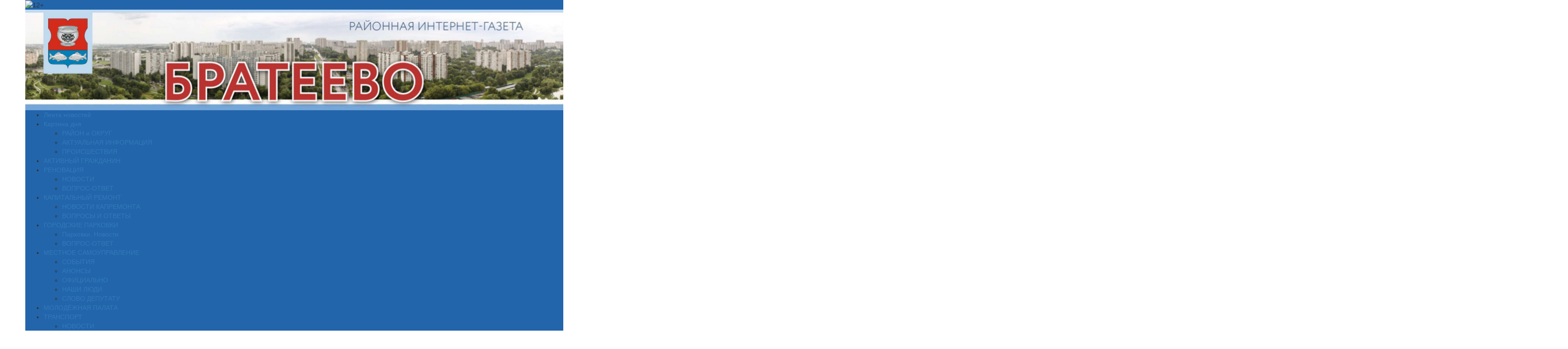

--- FILE ---
content_type: text/plain
request_url: https://www.google-analytics.com/j/collect?v=1&_v=j102&a=1762730825&t=pageview&_s=1&dl=https%3A%2F%2Fgazeta-brateevo.ru%2F2015%2F04%2F29%2F6086%2F&ul=en-us%40posix&dt=%D0%A1%D0%B5%D1%80%D0%B3%D0%B5%D0%B9%20%D0%A1%D0%BE%D0%B1%D1%8F%D0%BD%D0%B8%D0%BD%20%D0%BE%D1%82%D0%BA%D1%80%D1%8B%D0%BB%20%D0%B3%D0%B0%D0%BB%D0%B0-%D0%BC%D0%B0%D1%82%D1%87%20%D0%B2%20%D1%80%D0%B0%D0%BC%D0%BA%D0%B0%D1%85%20%D1%85%D0%BE%D0%BA%D0%BA%D0%B5%D0%B9%D0%BD%D0%BE%D0%B3%D0%BE%20%D1%82%D1%83%D1%80%D0%BD%D0%B8%D1%80%D0%B0%20%22%D0%9A%D1%83%D0%B1%D0%BE%D0%BA%20%D0%BB%D0%B5%D0%B3%D0%B5%D0%BD%D0%B4%22%20-%20%D0%91%D1%80%D0%B0%D1%82%D0%B5%D0%B5%D0%B2%D0%BE%20%E2%80%94%20%D0%93%D0%B0%D0%B7%D0%B5%D1%82%D0%B0%20%D1%80%D0%B0%D0%B9%D0%BE%D0%BD%D0%B0%20%D0%91%D1%80%D0%B0%D1%82%D0%B5%D0%B5%D0%B2%D0%BE%20(%D0%AE%D0%90%D0%9E)&sr=1280x720&vp=1280x720&_u=IEBAAEABAAAAACAAI~&jid=308531648&gjid=1594851400&cid=1589732499.1766672819&tid=UA-104105652-15&_gid=325129001.1766672819&_r=1&_slc=1&z=879512989
body_size: -451
content:
2,cG-ELFWRGVPRB